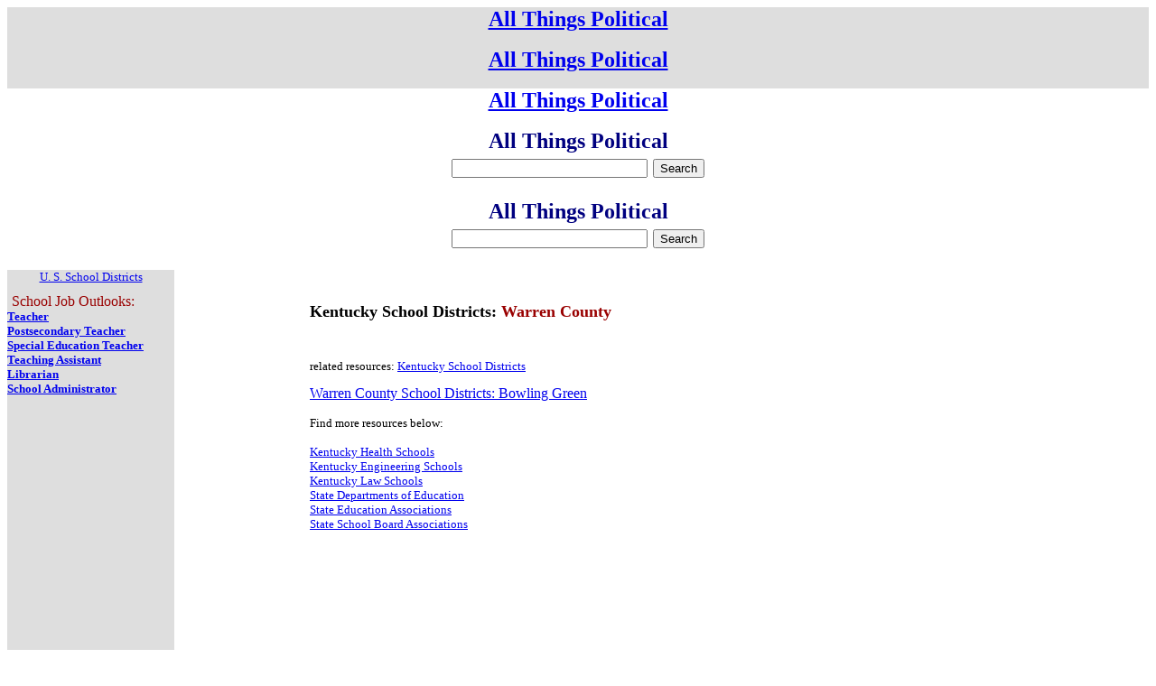

--- FILE ---
content_type: text/html
request_url: https://www.allthingspolitical.org/school_districts/KY/warren_county_school_districts.htm
body_size: 2477
content:
<!DOCTYPE HTML PUBLIC "-//W3C//DTD HTML 4.01 Transitional//EN">
<html>
<head>
<title>Kentucky School Districts: Warren County</title>
<meta name="description" content="use this guide to find Warren County, Kentucky School Districts">
<meta name="keywords" content="Warren County School Districts, KY, School Districts">
<meta name="Microsoft Border" content="trb">
</head>
<body><!--msnavigation--><table border="0" cellpadding="0" cellspacing="0" width="100%"><tr><td bgcolor="#dedede">
<div align="center">
<font color="#000080" face="cooper black" size="5"><strong><a href="../../index.htm">All Things Political</a></strong></font></div><br>
</td></tr><!--msnavigation--></table><!--msnavigation--><table dir="ltr" border="0" cellpadding="0" cellspacing="0" width="100%"><tr><!--msnavigation--><td valign="top"><!--msnavigation--><msnavigation border="0" cellpadding="0" cellspacing="0" width="100%"><tr><td bgcolor="#dedede">
<div align="center">
<font color="#000080" face="cooper black" size="5"><strong><a href="../../index.htm">All Things Political</a></strong></font></div><br>
</td></tr><!--msnavigation--></table><!--msnavigation--><msnavigation border="0" cellpadding="0" cellspacing="0" dir="ltr" width="100%"><tr><!--msnavigation--><msnavigation valign="top"><!--msnavigation--><msnavigation border="0" cellpadding="0" cellspacing="0" width="100%"><tr><td bgcolor="#dedede">
<div align="center">
<font color="#000080" face="cooper black" size="5"><strong><a href="../../index.htm">All Things Political</a></strong></font></div><br>
</td></tr><!--msnavigation--></table><!--msnavigation--><msnavigation border="0" cellpadding="0" cellspacing="0" dir="ltr" width="100%"><tr><!--msnavigation--><msnavigation valign="top"><!--msnavigation--><msnavigation border="0" cellpadding="0" cellspacing="0" width="100%"><tr><td bgcolor="#dedede">
<div align="center">
			<strong><a href="../../index.htm" style="text-decoration: none">
			<font color="#000080" face="cooper black" size="5">All Things Political</a></strong>
<form action="http://www.google.com" id="cse-search-box">
  <div>
    <input type="hidden" name="cx" value="partner-pub-3244795286170331:2403497226" />
    <input type="hidden" name="ie" value="UTF-8" />
    <input type="text" name="q" size="25" />
    <input type="submit" name="sa" value="Search" />
  </div>
</form>
<script type="text/javascript" src="http://www.google.com/coop/cse/brand?form=cse-search-box&amp;lang=en"></script>
</div>
</td></tr><!--msnavigation--></table><!--msnavigation--><msnavigation border="0" cellpadding="0" cellspacing="0" dir="ltr" width="100%"><tr><!--msnavigation--><msnavigation valign="top"><!--msnavigation--><msnavigation border="0" cellpadding="0" cellspacing="0" width="100%"><tr><td bgcolor="#dedede">
<div align="center">
			<strong><a href="../../index.htm" style="text-decoration: none">
			<font color="#000080" face="cooper black" size="5">All Things Political</a></strong>
<form action="http://www.google.com" id="cse-search-box">
  <div>
    <input type="hidden" name="cx" value="partner-pub-3244795286170331:2403497226" />
    <input type="hidden" name="ie" value="UTF-8" />
    <input type="text" name="q" size="25" />
    <input type="submit" name="sa" value="Search" />
  </div>
</form>
<script type="text/javascript" src="http://www.google.com/coop/cse/brand?form=cse-search-box&amp;lang=en"></script>
</div>
</td></tr><!--msnavigation--></table><!--msnavigation--><msnavigation dir="ltr" border="0" cellpadding="0" cellspacing="0" width="100%"><tr><!--msnavigation--><msnavigation valign="top">
<table width="100%" border=0 cellspacing=0 cellpadding=0 style="border-collapse: collapse" height="500"><tr>
<td valign="top" height="16" width="185" bgcolor="#DEDEDE" nowrap><p style="margin-top: 0px" align="center"><font face="Arial Narrow" size="2">
<a href="../../school_districts/school_districts.htm">U. S. School Districts</td>
<td rowspan=2 valign="top" height="100%" width="90%"><div style="margin-left: 75px">
<br><br><h1 style="margin-left: 75px; margin-top: 0px"><font face="Arial Narrow" size="4"><strong>Kentucky School Districts: <font color="#990000">Warren County</strong></font></h1></p>
<p style="margin-left: 75px; margin-top: 5px"><font face="Arial Narrow" size="2"><script type="text/javascript"><!--
google_ad_client = "pub-3244795286170331";
/* 300x250, created 9/24/10, SchoolDist */
google_ad_slot = "5933048890";
google_ad_width = 300;
google_ad_height = 250;
//-->
</script>
<script type="text/javascript"
src="http://pagead2.googlesyndication.com/pagead/show_ads.js">
</script></p><br>
<p style="margin-left: 75px; margin-top: 5px"><font face="Arial Narrow" size="2">
related resources: <a href="kentucky_school_districts.htm">Kentucky School Districts</a></font></p>
<p style="margin-left: 75px"><font face="Arial Narrow" size="3">
<a href="bowling_green_school_districts.htm">Warren County School Districts: Bowling Green</a><br>
</p>
<p style="margin-left: 75px"><font face="Arial Narrow" size="2">
Find more resources below: <br><br>
<a href="http://www.healthguideusa.org/education/kentucky-health-schools.htm">Kentucky Health Schools</a><br><a 
href="http://www.engineersguideusa.com/education/engineering_schools/kentucky_engineering_schools.htm">Kentucky Engineering Schools</a><br><a 
href="../../law_schools/kentucky_law_schools.htm">Kentucky Law Schools</a><br>
<a href="../../agency/state_department_of_education.htm">State Departments of Education</a><br>
<a href="../../assoc/state_education_associations.htm">State Education Associations</a><br>
<a href="../../assoc/state_school_board_associations.htm">State School Board Associations</a><br></font></p></td></tr>
<td height="500" valign="top" width="185" bgcolor="#DEDEDE" nowrap>
<p style="margin-left: 5px; margin-top: 10px; margin-bottom: 0px"><font size="3" face="Arial Narrow" color="#990000">School Job Outlooks:</font></p>
<p style="margin-left= 10px; margin-top: 0px"><font size="2" face="Arial Narrow"><b>
<a href="../../careers/teaching_job_outlook.htm">Teacher</a><br>
<a href="../../careers/postsecondary_teaching_job_outlook.htm">Postsecondary Teacher</a><br>
<a href="../../careers/special_education_teacher_job_outlook.htm">Special Education Teacher</a><br>
<a href="../../careers/teaching_assistant_job_outlook.htm">Teaching Assistant</a><br>
<a href="../../careers/librarian_job_outlook.htm"><font size="2">Librarian</a><br>
<a href="../../careers/school_administrator_job_outlook.htm">School Administrator</a></b><br><br><center>
<script type="text/javascript"><!--
google_ad_client = "pub-3244795286170331";
/* 160x600, created 9/24/10, SchoolDist */
google_ad_slot = "2175608494";
google_ad_width = 160;
google_ad_height = 600;
//-->
</script>
<script type="text/javascript"
src="http://pagead2.googlesyndication.com/pagead/show_ads.js">
</script></center>
<br></font></td></tr></table></p>
<script>
  (function(i,s,o,g,r,a,m){i['GoogleAnalyticsObject']=r;i[r]=i[r]||function(){
  (i[r].q=i[r].q||[]).push(arguments)},i[r].l=1*new Date();a=s.createElement(o),
  m=s.getElementsByTagName(o)[0];a.async=1;a.src=g;m.parentNode.insertBefore(a,m)
  })(window,document,'script','//www.google-analytics.com/analytics.js','ga');

  ga('create', 'UA-433875-7', 'auto');
  ga('send', 'pageview');

</script><!--msnavigation--><msnavigation border="0" cellpadding="0" cellspacing="0" width="100%"><tr><td>
<br>
<div align="center"><span style="background-color: #FFFF00"><b><font size="2">Special Features:<br>
<a href="../../special_districts/districts.htm">Special Districts in the USA</a>&nbsp;&nbsp;&nbsp;&nbsp;&nbsp;&nbsp;
<a href="../school_districts.htm">School Districts in the USA</a>&nbsp;&nbsp;</font></b></span></div><br>
<div align="center">
<font color="#000080" size="1" face="Arial Narrow">To report a broken link or to 
suggest a new site for our online resource guide, please <a href="mailto:info@proquantum.com?subject=All Things Political Site Comment">Contact Us</a>.</font><br><br>
<font color="#000080">Proquantum Corporation</font><br>
<font color="#000080" size="1" face="Arial Narrow">Copyright @ 2005 - 2015</font><br><br>
<font color="#000080" size="1" face="Arial Narrow">Use of this website is expressly subject to the various terms and conditions set forth in our</font><br><br>
<font color="#FFFFFF" size="1" face="Arial Narrow">
<a href="../../Disclaimer.htm">
<font color="#000080">User Agreement/Disclaimer</a>&nbsp;&nbsp;and&nbsp;&nbsp; <a href="../../privacy.htm"><font color="#000080">Privacy Policy</a></font><br><br>
<font face="Arial Narrow" size="2" color="#000080">Other Proquantum sites:
</font><font color="#FFFFFF" face="Arial Narrow" size="2"><font color="#000080">
<a href="http://engineersguideusa.com">Engineers Guide USA</a>&nbsp;&nbsp;&nbsp;
<a href="http://healthguideusa.org">Health Guide USA</a><br>
<a href="http://www.realmarketing.com">AssessorLinks</a>,&nbsp;&nbsp;&nbsp;
<a href="http://www.jugglingcats.com">Juggling Cats</a>,&nbsp;&nbsp;&nbsp;
<a href="http://www.doomsdayguide.org">Doomsday Guide</a>,&nbsp;&nbsp;&nbsp;
<a href="http://www.fatrat.com/">Health Resource USA</a></font></div>
</td></tr><!--msnavigation--></table><!--msnavigation--><msnavigation border="0" cellpadding="0" cellspacing="0" width="100%"><tr><td>
<br>
<div align="center">
<form action="http://www.google.com" id="cse-search-box">
  <div>
    <input type="hidden" name="cx" value="partner-pub-3244795286170331:2403497226">
    <input type="hidden" name="ie" value="UTF-8">
    <input type="text" name="q" size="25">
    <input type="submit" name="sa" value="Search">
  </div>
</form>
<script type="text/javascript" src="http://www.google.com/coop/cse/brand?form=cse-search-box&amp;lang=en"></script></div><br>
<div align="center">	
<b><font size="2">Special Features:<br><br>
<a href="../../special_districts/districts.htm">Special Districts in the USA</a><br><br>
<a href="../school_districts.htm">School Districts in the USA</a></font></b><br></div><br>
<div align="center">
<font color="#000080" size="1" face="Arial Narrow">To report a broken link or to 
suggest a new site for our online resource guide, please <a href="mailto:info@proquantum.com?subject=All Things Political Site Comment">Contact Us</a>.</font><br><br>
<font color="#000080">Proquantum Corporation</font><br>
<font color="#000080" size="1" face="Arial Narrow">Copyright @ 2005 - 2015</font><br><br>
<font color="#000080" size="1" face="Arial Narrow">Use of this website is expressly subject to the various terms and conditions set forth in our<br><br>
<a href="../../Disclaimer.htm">User Agreement/Disclaimer</a> and <a href="../../privacy.htm">Privacy Policy</a></font><br><br>
<font face="Arial Narrow" size="2" color="#000080">Other Proquantum sites:<br>
<a href="http://engineersguideusa.com">Engineers Guide USA</a>&nbsp;&nbsp;&nbsp;
<a href="http://healthguideusa.org">Health Guide USA</a><br>
<a href="http://www.realmarketing.com">AssessorLinks</a>,&nbsp;&nbsp;&nbsp;
<a href="http://www.jugglingcats.com">Juggling Cats</a>,&nbsp;&nbsp;&nbsp;
<a href="http://www.doomsdayguide.org">Doomsday Guide</a></font></div>

</td></tr><!--msnavigation--></table><!--msnavigation--><msnavigation border="0" cellpadding="0" cellspacing="0" width="100%"><tr><td>
<br>
<div align="center">
<form action="http://www.google.com" id="cse-search-box">
  <div>
    <input type="hidden" name="cx" value="partner-pub-3244795286170331:2403497226">
    <input type="hidden" name="ie" value="UTF-8">
    <input type="text" name="q" size="25">
    <input type="submit" name="sa" value="Search">
  </div>
</form>
<script type="text/javascript" src="http://www.google.com/coop/cse/brand?form=cse-search-box&amp;lang=en"></script></div><br>
<div align="center">	
<b><font size="2">Special Features:<br><br>
<a href="../../special_districts/districts.htm">Special Districts in the USA</a><br><br>
<a href="../school_districts.htm">School Districts in the USA</a></font></b><br></div><br>
<div align="center">
<font color="#000080" size="1" face="Arial Narrow">To report a broken link or to 
suggest a new site for our online resource guide, please <a href="mailto:info@proquantum.com?subject=All Things Political Site Comment">Contact Us</a>.</font><br><br>
<font color="#000080">Proquantum Corporation</font><br>
<font color="#000080" size="1" face="Arial Narrow">Copyright @ 2005 - 2015</font><br><br>
<font color="#000080" size="1" face="Arial Narrow">Use of this website is expressly subject to the various terms and conditions set forth in our<br><br>
<a href="../../Disclaimer.htm">User Agreement/Disclaimer</a> and <a href="../../privacy.htm">Privacy Policy</a></font><br><br>
<font face="Arial Narrow" size="2" color="#000080">Other Proquantum sites:<br>
<a href="http://engineersguideusa.com">Engineers Guide USA</a>&nbsp;&nbsp;&nbsp;
<a href="http://healthguideusa.org">Health Guide USA</a><br>
<a href="http://www.realmarketing.com">AssessorLinks</a>,&nbsp;&nbsp;&nbsp;
<a href="http://www.jugglingcats.com">Juggling Cats</a>,&nbsp;&nbsp;&nbsp;
<a href="http://www.doomsdayguide.org">Doomsday Guide</a></font></div>

</td></tr><!--msnavigation--></table><!--msnavigation--><msnavigation border="0" cellpadding="0" cellspacing="0" width="100%"><tr><td>
<br>
<div align="center">
<form action="http://www.google.com" id="cse-search-box">
  <div>
    <input type="hidden" name="cx" value="partner-pub-3244795286170331:2403497226">
    <input type="hidden" name="ie" value="UTF-8">
    <input type="text" name="q" size="25">
    <input type="submit" name="sa" value="Search">
  </div>
</form>
<script type="text/javascript" src="http://www.google.com/coop/cse/brand?form=cse-search-box&amp;lang=en"></script></div><br>
<div align="center">	
<b><font size="2">Special Features:<br><br>
<a href="../../special_districts/districts.htm">Special Districts in the USA</a><br><br>
<a href="../school_districts.htm">School Districts in the USA</a></font></b><br></div><br>
<div align="center">
<font color="#000080" size="1" face="Arial Narrow">To report a broken link or to 
suggest a new site for our online resource guide, please <a href="mailto:info@proquantum.com?subject=All Things Political Site Comment">Contact Us</a>.</font><br><br>
<font color="#000080">Proquantum Corporation</font><br>
<font color="#000080" size="1" face="Arial Narrow">Copyright @ 2005 - 2015</font><br><br>
<font color="#000080" size="1" face="Arial Narrow">Use of this website is expressly subject to the various terms and conditions set forth in our<br><br>
<a href="../../Disclaimer.htm">User Agreement/Disclaimer</a> and <a href="../../privacy.htm">Privacy Policy</a></font><br><br>
<font face="Arial Narrow" size="2" color="#000080">Other Proquantum sites:<br>
<a href="http://engineersguideusa.com">Engineers Guide USA</a>&nbsp;&nbsp;&nbsp;
<a href="http://healthguideusa.org">Health Guide USA</a><br>
<a href="http://www.realmarketing.com">AssessorLinks</a>,&nbsp;&nbsp;&nbsp;
<a href="http://www.jugglingcats.com">Juggling Cats</a>,&nbsp;&nbsp;&nbsp;
<a href="http://www.doomsdayguide.org">Doomsday Guide</a></font></div>

</td></tr><!--msnavigation--></table><!--msnavigation--></td><td valign="top" width="24"></td><td valign="top" width="1%">
<p style="margin-top: 0; margin-bottom: 0" align="center">
<font face="Arial Narrow"><a href="../../index.htm">Home Page</a></font></p>
<p><b>Find Job Outlooks:<br>
<font face="Aparajita">
<a href="../../careers/accountant_job_outlook.htm">Accountants</a><br>
<a href="../../careers/insurance_agent_job_outlook.htm">Insurance Agents</a><br>
<a href="../../careers/loan_officer_job_outlook.htm">Loan Officers</a><br>
<a href="http://www.engineersguideusa.com/Careers/engineer_career_outlook.htm">Engineers</a><br>
<a href="../../careers/real_estate_agent_job_outlook.htm">Real Estate Agents</a><br>
<a href="../../careers/lawyer_job_outlook.htm">Lawyers</a><br>
<a href="../../careers/management_analyst_job_outlook.htm">Management Analysts</a><br>
<a href="../../careers/management_executive_job_outlook.htm">Executives</a><br>
<a href="../../careers/teaching_job_outlook.htm">Teachers</a><br>
<a href="http://www.healthguideusa.org/healthcare_job_outlook.htm">Health Professions</a><br>
<a href="../../careers/professional_job_outlook.htm">More Professions</a><br>
<a href="../../careers/Industries/job_outlook_by_industry.htm">Outlook by Industry</a></b></p>
<p align="center">
<!-- Conversant Media 120x600 and 160x600 SkyScraper CODE for All Things Political -->
<script type="text/javascript">var vclk_options = {sid:26947,media_id:3,media_type:7,version:"1.4",secure:"on"};</script><script class="vclk_pub_code" type="text/javascript" src="https://secure.cdn.fastclick.net/js/adcodes/pubcode.min.js?sid=26947&media_id=3&media_type=7&version=1.4&exc=1"></script><noscript><a href="https://secure.fastclick.net/w/click.here?sid=26947&m=3&c=1" target="_blank"><img src="https://secure.fastclick.net/w/get.media?sid=26947&m=3&tp=7&d=s&c=1&vcm_acv=1.4" width="160" height="600" border="1"></a></noscript>
<!-- Conversant Media 120x600 and 160x600 SkyScraper CODE for All Things Political --></p>

</td></tr><!--msnavigation--></table><!--msnavigation--><table border="0" cellpadding="0" cellspacing="0" width="100%"><tr><td>
<br>
<div align="center">
<form action="http://www.google.com" id="cse-search-box">
  <div>
    <input type="hidden" name="cx" value="partner-pub-3244795286170331:2403497226">
    <input type="hidden" name="ie" value="UTF-8">
    <input type="text" name="q" size="25">
    <input type="submit" name="sa" value="Search">
  </div>
</form>
<script type="text/javascript" src="http://www.google.com/coop/cse/brand?form=cse-search-box&amp;lang=en"></script></div><br>
<div align="center">	
<b><font size="2">Special Features:<br><br>
<a href="../../special_districts/districts.htm">Special Districts in the USA</a><br><br>
<a href="../school_districts.htm">School Districts in the USA</a></font></b><br></div><br>
<div align="center">
<font color="#000080" size="1" face="Arial Narrow">To report a broken link or to 
suggest a new site for our online resource guide, please <a href="mailto:info@proquantum.com?subject=All Things Political Site Comment">Contact Us</a>.</font><br><br>
<font color="#000080">Proquantum Corporation</font><br>
<font color="#000080" size="1" face="Arial Narrow">Copyright @ 2005 - 2016</font><br><br>
<font color="#000080" size="1" face="Arial Narrow">Use of this website is expressly subject to the various terms and conditions set forth in our<br><br>
<a href="../../Disclaimer.htm">User Agreement/Disclaimer</a> and <a href="../../privacy.htm">Privacy Policy</a></font><br><br>
<font face="Arial Narrow" size="2" color="#000080">Other Proquantum sites:<br>
<a href="http://engineersguideusa.com">Engineers Guide USA</a>&nbsp;&nbsp;&nbsp;
<a href="http://healthguideusa.org">Health Guide USA</a><br>
<a href="http://www.realmarketing.com">AssessorLinks</a>,&nbsp;&nbsp;&nbsp;
<a href="http://www.jugglingcats.com">Juggling Cats</a>,&nbsp;&nbsp;&nbsp;
<a href="http://www.doomsdayguide.org">Doomsday Guide</a></font></div>

</td></tr><!--msnavigation--></table></body></html>

--- FILE ---
content_type: text/plain
request_url: https://www.google-analytics.com/j/collect?v=1&_v=j102&a=960963393&t=pageview&_s=1&dl=https%3A%2F%2Fwww.allthingspolitical.org%2Fschool_districts%2FKY%2Fwarren_county_school_districts.htm&ul=en-us%40posix&dt=Kentucky%20School%20Districts%3A%20Warren%20County&sr=1280x720&vp=1280x720&_u=IEBAAEABAAAAACAAI~&jid=958032416&gjid=1496124850&cid=28047681.1766321785&tid=UA-433875-7&_gid=403534414.1766321785&_r=1&_slc=1&z=2138098087
body_size: -453
content:
2,cG-GH9H8MBR0Z